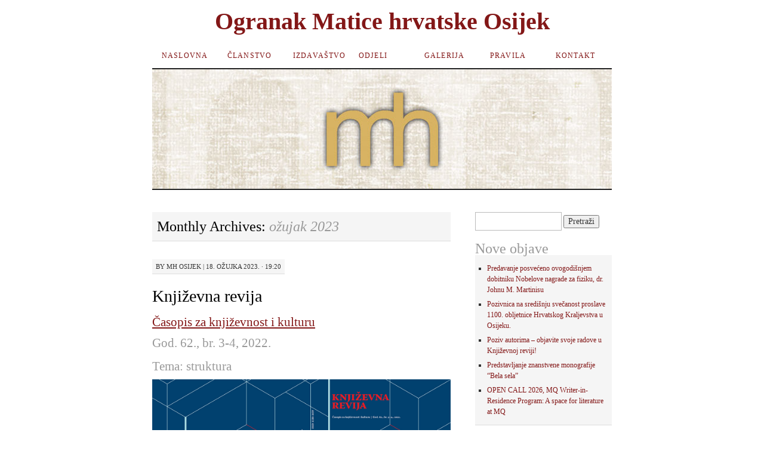

--- FILE ---
content_type: text/html; charset=UTF-8
request_url: http://www.maticahrvatskaosijek.hr/2023/03/
body_size: 7216
content:
<!DOCTYPE html>
<!--[if IE 7]>
<html id="ie7" lang="hr" prefix="og: http://ogp.me/ns#">
<![endif]-->
<!--[if (gt IE 7) | (!IE)]><!-->
<html lang="hr" prefix="og: http://ogp.me/ns#">
<!--<![endif]-->
<head>
<meta charset="UTF-8" />
<title>ožujak 2023 - Ogranak Matice hrvatske Osijek</title>
<link rel="profile" href="http://gmpg.org/xfn/11" />
<link rel="pingback" href="http://www.maticahrvatskaosijek.hr/xmlrpc.php" />

<!-- This site is optimized with the Yoast SEO plugin v3.2.5 - https://yoast.com/wordpress/plugins/seo/ -->
<meta name="robots" content="noindex,follow"/>
<link rel="canonical" href="http://www.maticahrvatskaosijek.hr/2023/03/" />
<meta property="og:locale" content="hr_HR" />
<meta property="og:type" content="object" />
<meta property="og:title" content="ožujak 2023 - Ogranak Matice hrvatske Osijek" />
<meta property="og:url" content="http://www.maticahrvatskaosijek.hr/2023/03/" />
<meta property="og:site_name" content="Ogranak Matice hrvatske Osijek" />
<!-- / Yoast SEO plugin. -->

<link rel="alternate" type="application/rss+xml" title="Ogranak Matice hrvatske Osijek &raquo; Kanal" href="http://www.maticahrvatskaosijek.hr/feed/" />
<link rel="alternate" type="application/rss+xml" title="Ogranak Matice hrvatske Osijek &raquo; Kanal komentara" href="http://www.maticahrvatskaosijek.hr/comments/feed/" />
		<script type="text/javascript">
			window._wpemojiSettings = {"baseUrl":"https:\/\/s.w.org\/images\/core\/emoji\/72x72\/","ext":".png","source":{"concatemoji":"http:\/\/www.maticahrvatskaosijek.hr\/wp-includes\/js\/wp-emoji-release.min.js?ver=4.5.32"}};
			!function(e,o,t){var a,n,r;function i(e){var t=o.createElement("script");t.src=e,t.type="text/javascript",o.getElementsByTagName("head")[0].appendChild(t)}for(r=Array("simple","flag","unicode8","diversity"),t.supports={everything:!0,everythingExceptFlag:!0},n=0;n<r.length;n++)t.supports[r[n]]=function(e){var t,a,n=o.createElement("canvas"),r=n.getContext&&n.getContext("2d"),i=String.fromCharCode;if(!r||!r.fillText)return!1;switch(r.textBaseline="top",r.font="600 32px Arial",e){case"flag":return r.fillText(i(55356,56806,55356,56826),0,0),3e3<n.toDataURL().length;case"diversity":return r.fillText(i(55356,57221),0,0),a=(t=r.getImageData(16,16,1,1).data)[0]+","+t[1]+","+t[2]+","+t[3],r.fillText(i(55356,57221,55356,57343),0,0),a!=(t=r.getImageData(16,16,1,1).data)[0]+","+t[1]+","+t[2]+","+t[3];case"simple":return r.fillText(i(55357,56835),0,0),0!==r.getImageData(16,16,1,1).data[0];case"unicode8":return r.fillText(i(55356,57135),0,0),0!==r.getImageData(16,16,1,1).data[0]}return!1}(r[n]),t.supports.everything=t.supports.everything&&t.supports[r[n]],"flag"!==r[n]&&(t.supports.everythingExceptFlag=t.supports.everythingExceptFlag&&t.supports[r[n]]);t.supports.everythingExceptFlag=t.supports.everythingExceptFlag&&!t.supports.flag,t.DOMReady=!1,t.readyCallback=function(){t.DOMReady=!0},t.supports.everything||(a=function(){t.readyCallback()},o.addEventListener?(o.addEventListener("DOMContentLoaded",a,!1),e.addEventListener("load",a,!1)):(e.attachEvent("onload",a),o.attachEvent("onreadystatechange",function(){"complete"===o.readyState&&t.readyCallback()})),(a=t.source||{}).concatemoji?i(a.concatemoji):a.wpemoji&&a.twemoji&&(i(a.twemoji),i(a.wpemoji)))}(window,document,window._wpemojiSettings);
		</script>
		<style type="text/css">
img.wp-smiley,
img.emoji {
	display: inline !important;
	border: none !important;
	box-shadow: none !important;
	height: 1em !important;
	width: 1em !important;
	margin: 0 .07em !important;
	vertical-align: -0.1em !important;
	background: none !important;
	padding: 0 !important;
}
</style>
<link rel='stylesheet' id='pilcrow-css'  href='http://www.maticahrvatskaosijek.hr/wp-content/themes/pilcrow/style.css?ver=4.5.32' type='text/css' media='all' />
<link rel='https://api.w.org/' href='http://www.maticahrvatskaosijek.hr/wp-json/' />
<link rel="EditURI" type="application/rsd+xml" title="RSD" href="http://www.maticahrvatskaosijek.hr/xmlrpc.php?rsd" />
<link rel="wlwmanifest" type="application/wlwmanifest+xml" href="http://www.maticahrvatskaosijek.hr/wp-includes/wlwmanifest.xml" /> 
<meta name="generator" content="WordPress 4.5.32" />
	<style type="text/css">
			#site-title a {
			color: #831717;
		}
		</style>
	<link rel="icon" href="http://www.maticahrvatskaosijek.hr/wp-content/uploads/2016/06/cropped-mh-logo-ikona-512px-32x32.jpg" sizes="32x32" />
<link rel="icon" href="http://www.maticahrvatskaosijek.hr/wp-content/uploads/2016/06/cropped-mh-logo-ikona-512px-192x192.jpg" sizes="192x192" />
<link rel="apple-touch-icon-precomposed" href="http://www.maticahrvatskaosijek.hr/wp-content/uploads/2016/06/cropped-mh-logo-ikona-512px-180x180.jpg" />
<meta name="msapplication-TileImage" content="http://www.maticahrvatskaosijek.hr/wp-content/uploads/2016/06/cropped-mh-logo-ikona-512px-270x270.jpg" />
</head>

<body class="archive date two-column content-sidebar color-light">
<div id="container" class="hfeed">
	<div id="page" class="blog">
		<div id="header">
						<div id="site-title">
				<span>
					<a href="http://www.maticahrvatskaosijek.hr/" title="Ogranak Matice hrvatske Osijek" rel="home">Ogranak Matice hrvatske Osijek</a>
				</span>
			</div>

			<div id="nav" role="navigation">
			  				<div class="skip-link screen-reader-text"><a href="#content" title="Skip to content">Skip to content</a></div>
								<div class="menu-header"><ul id="menu-glavni-izbornik" class="menu"><li id="menu-item-379" class="menu-item menu-item-type-custom menu-item-object-custom menu-item-home menu-item-379"><a href="http://www.maticahrvatskaosijek.hr">Naslovna</a></li>
<li id="menu-item-12" class="menu-item menu-item-type-taxonomy menu-item-object-category menu-item-has-children menu-item-12"><a href="http://www.maticahrvatskaosijek.hr/category/clanstvo/">Članstvo</a>
<ul class="sub-menu">
	<li id="menu-item-42" class="menu-item menu-item-type-post_type menu-item-object-page menu-item-42"><a href="http://www.maticahrvatskaosijek.hr/predsjednistvo-ogranka/">Predsjedništvo</a></li>
	<li id="menu-item-461" class="menu-item menu-item-type-post_type menu-item-object-page menu-item-461"><a href="http://www.maticahrvatskaosijek.hr/nadzorni-odbor/">Nadzorni odbor</a></li>
	<li id="menu-item-47" class="menu-item menu-item-type-post_type menu-item-object-page menu-item-47"><a href="http://www.maticahrvatskaosijek.hr/pristupnica/">Pristupnica</a></li>
</ul>
</li>
<li id="menu-item-24" class="menu-item menu-item-type-taxonomy menu-item-object-category menu-item-24"><a href="http://www.maticahrvatskaosijek.hr/category/izdavastvo/">Izdavaštvo</a></li>
<li id="menu-item-22" class="menu-item menu-item-type-taxonomy menu-item-object-category menu-item-has-children menu-item-22"><a href="http://www.maticahrvatskaosijek.hr/category/odjeli/">Odjeli</a>
<ul class="sub-menu">
	<li id="menu-item-940" class="menu-item menu-item-type-taxonomy menu-item-object-category menu-item-940"><a href="http://www.maticahrvatskaosijek.hr/category/odjeli/odjel-za-arhitekturu-i-kulturu-zivljenja/">Odjel za arhitekturu i kulturu življenja</a></li>
	<li id="menu-item-21" class="menu-item menu-item-type-taxonomy menu-item-object-category menu-item-21"><a href="http://www.maticahrvatskaosijek.hr/category/odjeli/odjel-za-hrvatski-jezik/">Odjel za hrvatski jezik</a></li>
	<li id="menu-item-941" class="menu-item menu-item-type-taxonomy menu-item-object-category menu-item-941"><a href="http://www.maticahrvatskaosijek.hr/category/odjeli/odjel-za-interdisciplinarnu-kulturu/">Odjel za interdisciplinarnu kulturu</a></li>
	<li id="menu-item-942" class="menu-item menu-item-type-taxonomy menu-item-object-category menu-item-942"><a href="http://www.maticahrvatskaosijek.hr/category/odjeli/odjel-za-izdavacku-djelatnost/">Odjel za izdavačku djelatnost</a></li>
	<li id="menu-item-943" class="menu-item menu-item-type-taxonomy menu-item-object-category menu-item-943"><a href="http://www.maticahrvatskaosijek.hr/category/odjeli/odjel-za-kazaliste/">Odjel za kazalište</a></li>
	<li id="menu-item-944" class="menu-item menu-item-type-taxonomy menu-item-object-category menu-item-944"><a href="http://www.maticahrvatskaosijek.hr/category/odjeli/odjel-za-knjizevnost/">Odjel za književnost</a></li>
	<li id="menu-item-945" class="menu-item menu-item-type-taxonomy menu-item-object-category menu-item-945"><a href="http://www.maticahrvatskaosijek.hr/category/odjeli/odjel-za-medicinu-i-kulturu-zdravlja/">Odjel za medicinu i kulturu zdravlja</a></li>
	<li id="menu-item-946" class="menu-item menu-item-type-taxonomy menu-item-object-category menu-item-946"><a href="http://www.maticahrvatskaosijek.hr/category/odjeli/odjel-za-povijest/">Odjel za povijest</a></li>
	<li id="menu-item-971" class="menu-item menu-item-type-taxonomy menu-item-object-category menu-item-971"><a href="http://www.maticahrvatskaosijek.hr/category/odjeli/odjel-za-sociologiju/">Odjel za sociologiju</a></li>
	<li id="menu-item-947" class="menu-item menu-item-type-taxonomy menu-item-object-category menu-item-947"><a href="http://www.maticahrvatskaosijek.hr/category/odjeli/odjel-za-skolstvo/">Odjel za školstvo</a></li>
</ul>
</li>
<li id="menu-item-19" class="menu-item menu-item-type-post_type menu-item-object-page menu-item-19"><a href="http://www.maticahrvatskaosijek.hr/galerija/">Galerija</a></li>
<li id="menu-item-18" class="menu-item menu-item-type-post_type menu-item-object-page menu-item-18"><a href="http://www.maticahrvatskaosijek.hr/pravila/">Pravila</a></li>
<li id="menu-item-10" class="menu-item menu-item-type-post_type menu-item-object-page menu-item-10"><a href="http://www.maticahrvatskaosijek.hr/kontakt/">Kontakt</a></li>
</ul></div>			</div><!-- #nav -->

			<div id="pic">
				<a href="http://www.maticahrvatskaosijek.hr/" rel="home">
										<img src="http://www.maticahrvatskaosijek.hr/wp-content/uploads/2016/06/mh-logo-za-naslovnu-1.jpg" width="770" height="200" alt="" />
								</a>
			</div><!-- #pic -->
		</div><!-- #header -->

		<div id="content-box">

<div id="content-container">
	<div id="content" role="main">

		
		<h1 class="page-title archive-head">
			Monthly Archives: <span>ožujak 2023</span>		</h1>

		
<div id="post-2859" class="post-2859 post type-post status-publish format-standard has-post-thumbnail hentry category-naslovna">
	<div class="entry-meta">

		<span class="by-author"><span class="sep">by</span> <span class="author vcard"><a class="url fn n" href="http://www.maticahrvatskaosijek.hr/author/matica/" title="View all posts by MH Osijek" rel="author">MH Osijek</a></span> | </span>18. ožujka 2023. &middot; 19:20	</div><!-- .entry-meta -->

	<h2 class="entry-title"><a href="http://www.maticahrvatskaosijek.hr/knjizevna-revija-5/" rel="bookmark">Književna revija</a></h2>	<div class="entry entry-content">
		<h3><a href="http://www.maticahrvatskaosijek.hr/wp-content/uploads/2023/03/KR-3-4-2023-za-web.pdf" target="_blank">Časopis za književnost i kulturu</a><br />
God. 62., br. 3-4, 2022.</h3>
<h3>Tema: struktura</h3>
<p><a href="http://www.maticahrvatskaosijek.hr/wp-content/uploads/2023/03/KR-3-4-2023-za-web.pdf" target="_blank"><img class="aligncenter size-full wp-image-2861" src="http://www.maticahrvatskaosijek.hr/wp-content/uploads/2023/03/Revija_naslovnica-3-4-2022.jpg" alt="Revija_naslovnica-3-4-2022" width="1200" height="846" srcset="http://www.maticahrvatskaosijek.hr/wp-content/uploads/2023/03/Revija_naslovnica-3-4-2022.jpg 1200w, http://www.maticahrvatskaosijek.hr/wp-content/uploads/2023/03/Revija_naslovnica-3-4-2022-300x212.jpg 300w, http://www.maticahrvatskaosijek.hr/wp-content/uploads/2023/03/Revija_naslovnica-3-4-2022-768x541.jpg 768w, http://www.maticahrvatskaosijek.hr/wp-content/uploads/2023/03/Revija_naslovnica-3-4-2022-1024x722.jpg 1024w" sizes="(max-width: 1200px) 100vw, 1200px" /></a></p>
			</div><!-- .entry-content -->
	
	<div class="entry-links">
		<p class="comment-number"><a href="http://www.maticahrvatskaosijek.hr/knjizevna-revija-5/#respond">Komentiraj</a></p>

					<p class="entry-categories tagged">Objavljeno na <a href="http://www.maticahrvatskaosijek.hr/category/naslovna/" rel="category tag">Naslovna</a></p>
			<p class="entry-tags tagged"></p>
			</div><!-- .entry-links -->

</div><!-- #post-## -->



<div id="post-2852" class="post-2852 post type-post status-publish format-standard has-post-thumbnail hentry category-naslovna">
	<div class="entry-meta">

		<span class="by-author"><span class="sep">by</span> <span class="author vcard"><a class="url fn n" href="http://www.maticahrvatskaosijek.hr/author/matica/" title="View all posts by MH Osijek" rel="author">MH Osijek</a></span> | </span>9. ožujka 2023. &middot; 09:10	</div><!-- .entry-meta -->

	<h2 class="entry-title"><a href="http://www.maticahrvatskaosijek.hr/in-memoriam-bogdan-mesinger-sid-1930-osijek-2023/" rel="bookmark">IN MEMORIAM: BOGDAN MESINGER (Šid, 1930. &#8211; Osijek, 2023.)</a></h2>	<div class="entry entry-content">
		<p><a href="http://www.maticahrvatskaosijek.hr/wp-content/uploads/2023/03/bogdan-mesinger.jpg"><img class="size-full wp-image-2854" src="http://www.maticahrvatskaosijek.hr/wp-content/uploads/2023/03/bogdan-mesinger.jpg" alt="kultura...vinkovci...30.08.2017. gradska knjiznica i citaonica; inbook 2017; knjizevna vecer s helenom sablic tomic, te projekcija filma &quot;bogdan mesinger: traganje za obiteljskim vrijednostima&quot; na kojoj se pojavio, kao iznenadjenje i za same organizatore, bogdan mesinger - na fotki foto Gordan Panić" width="652" height="435" srcset="http://www.maticahrvatskaosijek.hr/wp-content/uploads/2023/03/bogdan-mesinger.jpg 652w, http://www.maticahrvatskaosijek.hr/wp-content/uploads/2023/03/bogdan-mesinger-300x200.jpg 300w" sizes="(max-width: 652px) 100vw, 652px" /></a></p>
<p>Povodom smrti uvaženog člana Ogranka Matice hrvatske Osijek, književnika, filologa, likovnog teoretičara i esejista Bogdana Mesingera donosimo priloge Daniela Zeca i Tatjane Ileš, objavljene u <i>Književnoj reviji </i>br. 1, god. 61. iz 2021., a povodom njegova, u prosincu prethodne godine, obilježenih 90 godina života i 70 godina književnog stvaranja.</p>
<p style="text-align: justify;"><a href="http://www.maticahrvatskaosijek.hr/wp-content/uploads/2023/03/in-memoriam-mesinger.pdf" target="_blank"><strong><em>Bogdanu</em></strong></a></p>
			</div><!-- .entry-content -->
	
	<div class="entry-links">
		<p class="comment-number"><a href="http://www.maticahrvatskaosijek.hr/in-memoriam-bogdan-mesinger-sid-1930-osijek-2023/#respond">Komentiraj</a></p>

					<p class="entry-categories tagged">Objavljeno na <a href="http://www.maticahrvatskaosijek.hr/category/naslovna/" rel="category tag">Naslovna</a></p>
			<p class="entry-tags tagged"></p>
			</div><!-- .entry-links -->

</div><!-- #post-## -->



	</div><!-- #content -->
</div><!-- #content-container -->


	<div id="sidebar" class="widget-area" role="complementary">
				<ul class="xoxo sidebar-list">

			<li id="search-2" class="widget widget_search"><form role="search" method="get" id="searchform" class="searchform" action="http://www.maticahrvatskaosijek.hr/">
				<div>
					<label class="screen-reader-text" for="s">Pretraži:</label>
					<input type="text" value="" name="s" id="s" />
					<input type="submit" id="searchsubmit" value="Pretraži" />
				</div>
			</form></li>		<li id="recent-posts-2" class="widget widget_recent_entries">		<h3 class="widget-title">Nove objave</h3>		<ul>
					<li>
				<a href="http://www.maticahrvatskaosijek.hr/predavanje-posveceno-ovogodisnjem-dobitniku-nobelove-nagrade-fiziku-dr-johnu-m-martinisu/">Predavanje posvećeno ovogodišnjem dobitniku Nobelove nagrade za fiziku, dr. Johnu M. Martinisu</a>
						</li>
					<li>
				<a href="http://www.maticahrvatskaosijek.hr/pozivnica-sredisnju-svecanost-proslave-1100-obljetnice-hrvatskog-kraljevstva-osijeku/">Pozivnica na središnju svečanost proslave 1100. obljetnice Hrvatskog Kraljevstva u Osijeku.</a>
						</li>
					<li>
				<a href="http://www.maticahrvatskaosijek.hr/poziv-autorima-objavite-radove-knjizevnoj-reviji/">Poziv autorima – objavite svoje radove u Književnoj reviji!</a>
						</li>
					<li>
				<a href="http://www.maticahrvatskaosijek.hr/predstavljanje-znanstvene-monografije-bela-sela/">Predstavljanje znanstvene monografije &#8220;Bela sela&#8221;</a>
						</li>
					<li>
				<a href="http://www.maticahrvatskaosijek.hr/open-call-2026-mq-writer-in-residence-program-a-space-for-literature-at-mq/">OPEN CALL 2026, MQ Writer-in-Residence Program: A space for literature at MQ</a>
						</li>
				</ul>
		</li>		<li id="calendar-2" class="widget widget_calendar"><h3 class="widget-title">Kalendar</h3><div id="calendar_wrap" class="calendar_wrap"><table id="wp-calendar">
	<caption>ožujak 2023</caption>
	<thead>
	<tr>
		<th scope="col" title="Ponedjeljak">P</th>
		<th scope="col" title="Utorak">U</th>
		<th scope="col" title="Srijeda">S</th>
		<th scope="col" title="Četvrtak">Č</th>
		<th scope="col" title="Petak">P</th>
		<th scope="col" title="Subota">S</th>
		<th scope="col" title="Nedjelja">N</th>
	</tr>
	</thead>

	<tfoot>
	<tr>
		<td colspan="3" id="prev"><a href="http://www.maticahrvatskaosijek.hr/2022/12/">&laquo; pro.</a></td>
		<td class="pad">&nbsp;</td>
		<td colspan="3" id="next"><a href="http://www.maticahrvatskaosijek.hr/2023/06/">lip. &raquo;</a></td>
	</tr>
	</tfoot>

	<tbody>
	<tr>
		<td colspan="2" class="pad">&nbsp;</td><td>1</td><td>2</td><td>3</td><td>4</td><td>5</td>
	</tr>
	<tr>
		<td>6</td><td>7</td><td>8</td><td><a href="http://www.maticahrvatskaosijek.hr/2023/03/09/" aria-label="Objave publicirane u 9. March 2023.">9</a></td><td>10</td><td>11</td><td>12</td>
	</tr>
	<tr>
		<td>13</td><td>14</td><td>15</td><td>16</td><td>17</td><td><a href="http://www.maticahrvatskaosijek.hr/2023/03/18/" aria-label="Objave publicirane u 18. March 2023.">18</a></td><td>19</td>
	</tr>
	<tr>
		<td>20</td><td>21</td><td>22</td><td>23</td><td>24</td><td>25</td><td>26</td>
	</tr>
	<tr>
		<td>27</td><td>28</td><td>29</td><td>30</td><td>31</td>
		<td class="pad" colspan="2">&nbsp;</td>
	</tr>
	</tbody>
	</table></div></li><li id="archives-2" class="widget widget_archive"><h3 class="widget-title">Arhiva</h3>		<ul>
			<li><a href='http://www.maticahrvatskaosijek.hr/2025/11/'>studeni 2025</a></li>
	<li><a href='http://www.maticahrvatskaosijek.hr/2025/09/'>rujan 2025</a></li>
	<li><a href='http://www.maticahrvatskaosijek.hr/2025/07/'>srpanj 2025</a></li>
	<li><a href='http://www.maticahrvatskaosijek.hr/2025/06/'>lipanj 2025</a></li>
	<li><a href='http://www.maticahrvatskaosijek.hr/2025/05/'>svibanj 2025</a></li>
	<li><a href='http://www.maticahrvatskaosijek.hr/2024/12/'>prosinac 2024</a></li>
	<li><a href='http://www.maticahrvatskaosijek.hr/2024/11/'>studeni 2024</a></li>
	<li><a href='http://www.maticahrvatskaosijek.hr/2024/10/'>listopad 2024</a></li>
	<li><a href='http://www.maticahrvatskaosijek.hr/2024/09/'>rujan 2024</a></li>
	<li><a href='http://www.maticahrvatskaosijek.hr/2024/04/'>travanj 2024</a></li>
	<li><a href='http://www.maticahrvatskaosijek.hr/2023/12/'>prosinac 2023</a></li>
	<li><a href='http://www.maticahrvatskaosijek.hr/2023/11/'>studeni 2023</a></li>
	<li><a href='http://www.maticahrvatskaosijek.hr/2023/10/'>listopad 2023</a></li>
	<li><a href='http://www.maticahrvatskaosijek.hr/2023/06/'>lipanj 2023</a></li>
	<li><a href='http://www.maticahrvatskaosijek.hr/2023/03/'>ožujak 2023</a></li>
	<li><a href='http://www.maticahrvatskaosijek.hr/2022/12/'>prosinac 2022</a></li>
	<li><a href='http://www.maticahrvatskaosijek.hr/2022/11/'>studeni 2022</a></li>
	<li><a href='http://www.maticahrvatskaosijek.hr/2022/10/'>listopad 2022</a></li>
	<li><a href='http://www.maticahrvatskaosijek.hr/2022/09/'>rujan 2022</a></li>
	<li><a href='http://www.maticahrvatskaosijek.hr/2022/06/'>lipanj 2022</a></li>
	<li><a href='http://www.maticahrvatskaosijek.hr/2022/03/'>ožujak 2022</a></li>
	<li><a href='http://www.maticahrvatskaosijek.hr/2022/02/'>veljača 2022</a></li>
	<li><a href='http://www.maticahrvatskaosijek.hr/2021/11/'>studeni 2021</a></li>
	<li><a href='http://www.maticahrvatskaosijek.hr/2021/10/'>listopad 2021</a></li>
	<li><a href='http://www.maticahrvatskaosijek.hr/2021/09/'>rujan 2021</a></li>
	<li><a href='http://www.maticahrvatskaosijek.hr/2021/07/'>srpanj 2021</a></li>
	<li><a href='http://www.maticahrvatskaosijek.hr/2021/06/'>lipanj 2021</a></li>
	<li><a href='http://www.maticahrvatskaosijek.hr/2021/05/'>svibanj 2021</a></li>
	<li><a href='http://www.maticahrvatskaosijek.hr/2021/04/'>travanj 2021</a></li>
	<li><a href='http://www.maticahrvatskaosijek.hr/2021/02/'>veljača 2021</a></li>
	<li><a href='http://www.maticahrvatskaosijek.hr/2021/01/'>siječanj 2021</a></li>
	<li><a href='http://www.maticahrvatskaosijek.hr/2020/12/'>prosinac 2020</a></li>
	<li><a href='http://www.maticahrvatskaosijek.hr/2020/11/'>studeni 2020</a></li>
	<li><a href='http://www.maticahrvatskaosijek.hr/2020/10/'>listopad 2020</a></li>
	<li><a href='http://www.maticahrvatskaosijek.hr/2020/09/'>rujan 2020</a></li>
	<li><a href='http://www.maticahrvatskaosijek.hr/2020/07/'>srpanj 2020</a></li>
	<li><a href='http://www.maticahrvatskaosijek.hr/2020/06/'>lipanj 2020</a></li>
	<li><a href='http://www.maticahrvatskaosijek.hr/2020/04/'>travanj 2020</a></li>
	<li><a href='http://www.maticahrvatskaosijek.hr/2020/03/'>ožujak 2020</a></li>
	<li><a href='http://www.maticahrvatskaosijek.hr/2020/02/'>veljača 2020</a></li>
	<li><a href='http://www.maticahrvatskaosijek.hr/2020/01/'>siječanj 2020</a></li>
	<li><a href='http://www.maticahrvatskaosijek.hr/2019/12/'>prosinac 2019</a></li>
	<li><a href='http://www.maticahrvatskaosijek.hr/2019/11/'>studeni 2019</a></li>
	<li><a href='http://www.maticahrvatskaosijek.hr/2019/10/'>listopad 2019</a></li>
	<li><a href='http://www.maticahrvatskaosijek.hr/2019/09/'>rujan 2019</a></li>
	<li><a href='http://www.maticahrvatskaosijek.hr/2019/07/'>srpanj 2019</a></li>
	<li><a href='http://www.maticahrvatskaosijek.hr/2019/06/'>lipanj 2019</a></li>
	<li><a href='http://www.maticahrvatskaosijek.hr/2019/05/'>svibanj 2019</a></li>
	<li><a href='http://www.maticahrvatskaosijek.hr/2019/04/'>travanj 2019</a></li>
	<li><a href='http://www.maticahrvatskaosijek.hr/2019/03/'>ožujak 2019</a></li>
	<li><a href='http://www.maticahrvatskaosijek.hr/2019/02/'>veljača 2019</a></li>
	<li><a href='http://www.maticahrvatskaosijek.hr/2019/01/'>siječanj 2019</a></li>
	<li><a href='http://www.maticahrvatskaosijek.hr/2018/12/'>prosinac 2018</a></li>
	<li><a href='http://www.maticahrvatskaosijek.hr/2018/11/'>studeni 2018</a></li>
	<li><a href='http://www.maticahrvatskaosijek.hr/2018/10/'>listopad 2018</a></li>
	<li><a href='http://www.maticahrvatskaosijek.hr/2018/09/'>rujan 2018</a></li>
	<li><a href='http://www.maticahrvatskaosijek.hr/2018/08/'>kolovoz 2018</a></li>
	<li><a href='http://www.maticahrvatskaosijek.hr/2018/07/'>srpanj 2018</a></li>
	<li><a href='http://www.maticahrvatskaosijek.hr/2018/06/'>lipanj 2018</a></li>
	<li><a href='http://www.maticahrvatskaosijek.hr/2018/05/'>svibanj 2018</a></li>
	<li><a href='http://www.maticahrvatskaosijek.hr/2018/04/'>travanj 2018</a></li>
	<li><a href='http://www.maticahrvatskaosijek.hr/2018/03/'>ožujak 2018</a></li>
	<li><a href='http://www.maticahrvatskaosijek.hr/2018/02/'>veljača 2018</a></li>
	<li><a href='http://www.maticahrvatskaosijek.hr/2018/01/'>siječanj 2018</a></li>
	<li><a href='http://www.maticahrvatskaosijek.hr/2017/12/'>prosinac 2017</a></li>
	<li><a href='http://www.maticahrvatskaosijek.hr/2017/11/'>studeni 2017</a></li>
	<li><a href='http://www.maticahrvatskaosijek.hr/2017/10/'>listopad 2017</a></li>
	<li><a href='http://www.maticahrvatskaosijek.hr/2017/09/'>rujan 2017</a></li>
	<li><a href='http://www.maticahrvatskaosijek.hr/2017/07/'>srpanj 2017</a></li>
	<li><a href='http://www.maticahrvatskaosijek.hr/2017/06/'>lipanj 2017</a></li>
	<li><a href='http://www.maticahrvatskaosijek.hr/2017/05/'>svibanj 2017</a></li>
	<li><a href='http://www.maticahrvatskaosijek.hr/2017/04/'>travanj 2017</a></li>
	<li><a href='http://www.maticahrvatskaosijek.hr/2017/03/'>ožujak 2017</a></li>
	<li><a href='http://www.maticahrvatskaosijek.hr/2017/02/'>veljača 2017</a></li>
	<li><a href='http://www.maticahrvatskaosijek.hr/2017/01/'>siječanj 2017</a></li>
	<li><a href='http://www.maticahrvatskaosijek.hr/2016/12/'>prosinac 2016</a></li>
	<li><a href='http://www.maticahrvatskaosijek.hr/2016/11/'>studeni 2016</a></li>
	<li><a href='http://www.maticahrvatskaosijek.hr/2016/10/'>listopad 2016</a></li>
	<li><a href='http://www.maticahrvatskaosijek.hr/2016/09/'>rujan 2016</a></li>
	<li><a href='http://www.maticahrvatskaosijek.hr/2016/07/'>srpanj 2016</a></li>
	<li><a href='http://www.maticahrvatskaosijek.hr/2016/06/'>lipanj 2016</a></li>
	<li><a href='http://www.maticahrvatskaosijek.hr/2016/04/'>travanj 2016</a></li>
	<li><a href='http://www.maticahrvatskaosijek.hr/2016/03/'>ožujak 2016</a></li>
	<li><a href='http://www.maticahrvatskaosijek.hr/2016/02/'>veljača 2016</a></li>
	<li><a href='http://www.maticahrvatskaosijek.hr/2016/01/'>siječanj 2016</a></li>
	<li><a href='http://www.maticahrvatskaosijek.hr/2015/11/'>studeni 2015</a></li>
	<li><a href='http://www.maticahrvatskaosijek.hr/2015/10/'>listopad 2015</a></li>
	<li><a href='http://www.maticahrvatskaosijek.hr/2015/09/'>rujan 2015</a></li>
	<li><a href='http://www.maticahrvatskaosijek.hr/2015/07/'>srpanj 2015</a></li>
	<li><a href='http://www.maticahrvatskaosijek.hr/2015/06/'>lipanj 2015</a></li>
	<li><a href='http://www.maticahrvatskaosijek.hr/2014/12/'>prosinac 2014</a></li>
	<li><a href='http://www.maticahrvatskaosijek.hr/2014/11/'>studeni 2014</a></li>
	<li><a href='http://www.maticahrvatskaosijek.hr/2014/07/'>srpanj 2014</a></li>
	<li><a href='http://www.maticahrvatskaosijek.hr/2013/11/'>studeni 2013</a></li>
	<li><a href='http://www.maticahrvatskaosijek.hr/2013/10/'>listopad 2013</a></li>
	<li><a href='http://www.maticahrvatskaosijek.hr/2013/09/'>rujan 2013</a></li>
	<li><a href='http://www.maticahrvatskaosijek.hr/2013/08/'>kolovoz 2013</a></li>
	<li><a href='http://www.maticahrvatskaosijek.hr/2013/06/'>lipanj 2013</a></li>
	<li><a href='http://www.maticahrvatskaosijek.hr/2013/05/'>svibanj 2013</a></li>
	<li><a href='http://www.maticahrvatskaosijek.hr/2013/04/'>travanj 2013</a></li>
	<li><a href='http://www.maticahrvatskaosijek.hr/2013/03/'>ožujak 2013</a></li>
	<li><a href='http://www.maticahrvatskaosijek.hr/2013/01/'>siječanj 2013</a></li>
	<li><a href='http://www.maticahrvatskaosijek.hr/2012/12/'>prosinac 2012</a></li>
	<li><a href='http://www.maticahrvatskaosijek.hr/2012/11/'>studeni 2012</a></li>
	<li><a href='http://www.maticahrvatskaosijek.hr/2012/10/'>listopad 2012</a></li>
	<li><a href='http://www.maticahrvatskaosijek.hr/2012/09/'>rujan 2012</a></li>
	<li><a href='http://www.maticahrvatskaosijek.hr/2012/08/'>kolovoz 2012</a></li>
	<li><a href='http://www.maticahrvatskaosijek.hr/2012/06/'>lipanj 2012</a></li>
	<li><a href='http://www.maticahrvatskaosijek.hr/2012/05/'>svibanj 2012</a></li>
	<li><a href='http://www.maticahrvatskaosijek.hr/2012/04/'>travanj 2012</a></li>
	<li><a href='http://www.maticahrvatskaosijek.hr/2012/02/'>veljača 2012</a></li>
	<li><a href='http://www.maticahrvatskaosijek.hr/2012/01/'>siječanj 2012</a></li>
		</ul>
		</li><li id="linkcat-13" class="widget widget_links"><h3 class="widget-title">Poveznice</h3>
	<ul class='xoxo blogroll'>
<li><a href="http://www.foozos.hr" target="_blank">Fakultet za odgojne i obrazovne znanosti</a></li>
<li><a href="http://www.ffos.hr" target="_blank">Filozofski fakultet u Osijeku</a></li>
<li><a href="http://www.osijek.hr" target="_blank">Grad Osijek</a></li>
<li><a href="http://www.gskos.hr" target="_blank">Gradska i sveučilišna knjižnica Osijek</a></li>
<li><a href="http://www.hnk-osijek.hr" target="_blank">Hrvatsko narodno kazalište u Osijeku</a></li>
<li><a href="http://www.glas-slavonije.hr/368354/5/Uravnotezen-ritam-ucenja-rada-zabave-i-odmor">http://www.glas-slavonije.hr/368354/5/Uravnotezen-ritam-ucenja-rada-zabave-i-odmor</a></li>
<li><a href="http://www.matica.hr" target="_blank">Matica hrvatska</a></li>
<li><a href="http://www.min-kulture.hr/" target="_blank">Ministarstvo kulture Republike Hrvatske</a></li>
<li><a href="http://kulturologija.unios.hr/">Odjel za kulturologiju</a></li>
<li><a href="http://www.obz.hr" target="_blank">Osječko-baranjska županija</a></li>
<li><a href="http://www.uaos.hr">Umjetnička akademija u Osijeku</a></li>

	</ul>
</li>
		</ul>
	</div><!-- #sidebar .widget-area -->

	
		</div><!-- #content-box -->

		<div id="footer" role="contentinfo">
			<div id="colophon">

				
<div id="footer-widget-area" role="complementary">

		<div id="first" class="widget-area">
		<ul class="xoxo sidebar-list">
			<li id="pages-2" class="widget widget_pages"><h3 class="widget-title">Matica hrvatska</h3>		<ul>
			<li class="page_item page-item-14"><a href="http://www.maticahrvatskaosijek.hr/galerija/">Galerija</a></li>
<li class="page_item page-item-4"><a href="http://www.maticahrvatskaosijek.hr/kontakt/">Kontakt</a></li>
<li class="page_item page-item-459"><a href="http://www.maticahrvatskaosijek.hr/nadzorni-odbor/">Nadzorni odbor</a></li>
<li class="page_item page-item-16"><a href="http://www.maticahrvatskaosijek.hr/pravila/">Pravila</a></li>
<li class="page_item page-item-40"><a href="http://www.maticahrvatskaosijek.hr/predsjednistvo-ogranka/">Predsjedništvo</a></li>
<li class="page_item page-item-45"><a href="http://www.maticahrvatskaosijek.hr/pristupnica/">Pristupnica</a></li>
		</ul>
		</li>		</ul>
	</div><!-- #first .widget-area -->
	
		<div id="second" class="widget-area">
		<ul class="xoxo sidebar-list">
			<li id="rss-2" class="widget widget_rss"><h3 class="widget-title"><a class="rsswidget" href="http://www.culturenet.hr/rss.aspx?id=1"><img class="rss-widget-icon" style="border:0" width="14" height="14" src="http://www.maticahrvatskaosijek.hr/wp-includes/images/rss.png" alt="RSS" /></a> <a class="rsswidget" href="">Vijesti iz kulture</a></h3></li>		</ul>
	</div><!-- #second .widget-area -->
	
</div><!-- #footer-widget-area -->

				<div id="site-info">
					<a href="http://www.maticahrvatskaosijek.hr/" title="Ogranak Matice hrvatske Osijek" rel="home">Ogranak Matice hrvatske Osijek</a> &middot; Službena stranica Matice hrvatske ogranka Osijek				</div><!-- #site-info -->

				<div id="site-generator">
					<a href="http://wordpress.org/" title="A Semantic Personal Publishing Platform" rel="generator">Proudly powered by WordPress</a>
					&middot;
					Theme: Pilcrow by <a href="http://automattic.com/" rel="designer">Automattic</a>.				</div><!-- #site-generator -->

			</div><!-- #colophon -->
		</div><!-- #footer -->
	</div><!-- #page .blog -->
</div><!-- #container -->

<script type='text/javascript' src='http://www.maticahrvatskaosijek.hr/wp-includes/js/wp-embed.min.js?ver=4.5.32'></script>
</body>
</html>
